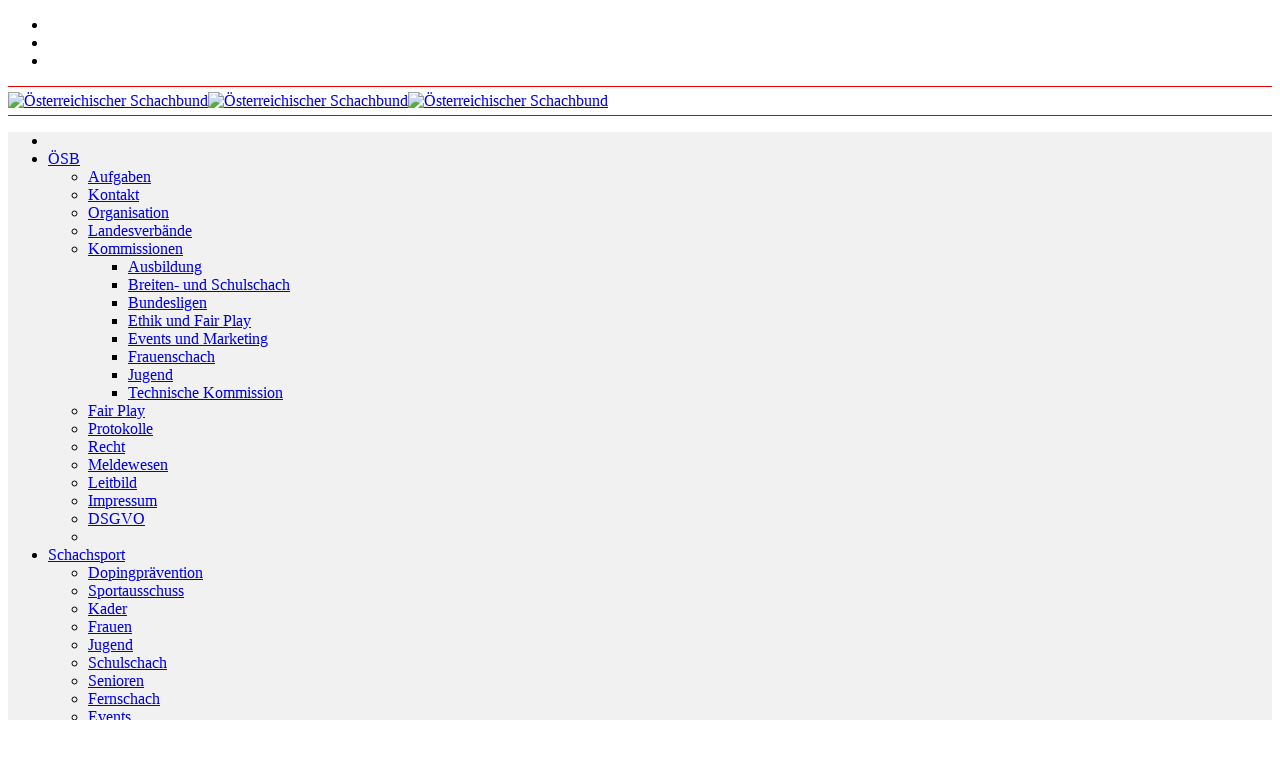

--- FILE ---
content_type: text/html; charset=utf-8
request_url: https://www.chess.at/schachbund/kommission/technische-kommission.html
body_size: 9470
content:
<!DOCTYPE html>
<html xmlns="http://www.w3.org/1999/xhtml" xml:lang="de-de" lang="de-de" dir="ltr">
    <head>
                 <meta http-equiv="X-UA-Compatible" content="IE=edge">
                 <meta name="viewport" content="width=device-width, initial-scale=1">
                                <!-- head -->
                <base href="https://www.chess.at/schachbund/kommission/technische-kommission.html" />
	<meta http-equiv="content-type" content="text/html; charset=utf-8" />
	<meta name="generator" content="Joomla! - Open Source Content Management" />
	<title>Technische Kommission - Österreichischer Schachbund</title>
	<link href="/templates/ts_news247/images/favicon.ico" rel="shortcut icon" type="image/vnd.microsoft.icon" />
	<link href="/favicon.ico" rel="shortcut icon" type="image/vnd.microsoft.icon" />
	<link href="https://www.chess.at/component/search/?Itemid=21&amp;format=opensearch" rel="search" title="Suchen Österreichischer Schachbund" type="application/opensearchdescription+xml" />
	<link href="/media/plg_system_jcepro/site/css/content.min.css?fe2b19f2ee347603dcb1ee4916167c1f" rel="stylesheet" type="text/css" />
	<link href="/media/system/css/modal.css?29ae2c299464be05c6778533169dcc4e" rel="stylesheet" type="text/css" />
	<link href="/templates/ts_news247/css/bootstrap.min.css" rel="stylesheet" type="text/css" />
	<link href="/templates/ts_news247/css/font-awesome.min.css" rel="stylesheet" type="text/css" />
	<link href="/templates/ts_news247/css/template.css" rel="stylesheet" type="text/css" />
	<link href="/templates/ts_news247/css/presets/preset1.css" rel="stylesheet" class="preset" type="text/css" />
	<link href="/templates/ts_news247/css/frontend-edit.css" rel="stylesheet" type="text/css" />
	<style type="text/css">
 body, p, h1, h2, h3, h4, h5, h6, a, li, span {font-family: 'Open Sans';}
.h3, h3 {font-size:18px;}
#sp-menu {background-color: #f1f1f1;}
.main-nav >.container > .row { border-top: none !important;}
.wappen {float:left;margin-right:30px !important;margin-bottom:10px;}
.wappen-rechts {float:left;margin-bottom:10px;}
aside.laenderwappen {overflow: hidden;}
aside.laenderwappen figure { display: inline-block; margin:10px; }
.partnerlogo {max-height:70px; height:auto;float:left;margin-right:19px;}
.partnerlogo-rechts {max-height:70px; height:auto;float:left;}
.zentrieren {display: flex;justify-content: center;}
.kommissionen {float:left;margin-right:40px;}
.kommissionen-rechts {float:left;}
#column-wrap-id-1573143044690 {border-left: 1px solid 
#cccccc;}
#sp-top-bar {border-bottom: 1px solid #ec0000; margin-bottom: 5px;}
#sp-footer a {color: #333;}
#sp-footer a:hover { color: #333;}
#sp-footer {border-top:1px solid #ec0000;}
div[itemprop="articleBody"] img {margin:0 10px 5px 0;}
.oesb-module-title {margin: 0 0 30px; font-size: 40px; line-height: 1.5;}
#sp-header {border-bottom:1px solid #ec0000; padding-bottom:5px !important;}
article.item.item-page .entry-header {padding-top: 0px;}
.entry-header h2 {margin: 0px 0px 10px 0px;}
.seitenleiste-artikel {border-left: 1px solid #cccccc;}
#sppb-addon-wrapper-1573140613990 {margin-top:20px;}
.customseitenleiste-infobox img {border: 1px solid #cccccc;}
.pull-left {margin-right:10px;}
.oesb-center {margin: auto; width: 88%;}
#sppb-addon-wrapper-1578592239858, #sppb-addon-wrapper-1575899885883, #sppb-addon-wrapper-1576671201972 {
    margin: auto;
    width: 95%;}
#sppb-addon-wrapper-1576671201996 {
    margin: auto;
    width: 83%;}
.sp-dropdown-inner {padding:0px !important;}
.oesb-bilderthumbs-alt {float:left;margin-right:10px;}

@media (max-width: 768px) {
#sp-header .logo { height: 30px;}
.kommissionen,.kommissionen-rechts,.partnerlogo {margin-bottom:20px;}
aside.laenderwappen figure { font-size:12px;}
}@media (min-width: 1400px) {
.container {
max-width: 1140px;
}
}#sp-header{ padding:0px 0; }#sp-footer{ background-color:#ffffff;color:#b5b5b5;padding:15px 0; }
	</style>
	<script type="application/json" class="joomla-script-options new">{"csrf.token":"d0e6b7b79c68ade222d8de12a4366ea0","system.paths":{"root":"","base":""}}</script>
	<script src="/media/jui/js/jquery.min.js?29ae2c299464be05c6778533169dcc4e" type="text/javascript"></script>
	<script src="/media/jui/js/jquery-noconflict.js?29ae2c299464be05c6778533169dcc4e" type="text/javascript"></script>
	<script src="/media/jui/js/jquery-migrate.min.js?29ae2c299464be05c6778533169dcc4e" type="text/javascript"></script>
	<script src="/media/system/js/caption.js?29ae2c299464be05c6778533169dcc4e" type="text/javascript"></script>
	<script src="/media/system/js/mootools-core.js?29ae2c299464be05c6778533169dcc4e" type="text/javascript"></script>
	<script src="/media/system/js/core.js?29ae2c299464be05c6778533169dcc4e" type="text/javascript"></script>
	<script src="/media/system/js/mootools-more.js?29ae2c299464be05c6778533169dcc4e" type="text/javascript"></script>
	<script src="/media/system/js/modal.js?29ae2c299464be05c6778533169dcc4e" type="text/javascript"></script>
	<script src="/templates/ts_news247/js/bootstrap.min.js" type="text/javascript"></script>
	<script src="/templates/ts_news247/js/jquery.sticky.js" type="text/javascript"></script>
	<script src="/templates/ts_news247/js/main.js" type="text/javascript"></script>
	<script src="/templates/ts_news247/js/progressbar.js" type="text/javascript"></script>
	<script src="/templates/ts_news247/js/frontend-edit.js" type="text/javascript"></script>
	<script type="text/javascript">
jQuery(window).on('load',  function() {
				new JCaption('img.caption');
			});
		jQuery(function($) {
			SqueezeBox.initialize({});
			initSqueezeBox();
			$(document).on('subform-row-add', initSqueezeBox);

			function initSqueezeBox(event, container)
			{
				SqueezeBox.assign($(container || document).find('a.modal').get(), {
					parse: 'rel'
				});
			}
		});

		window.jModalClose = function () {
			SqueezeBox.close();
		};

		// Add extra modal close functionality for tinyMCE-based editors
		document.onreadystatechange = function () {
			if (document.readyState == 'interactive' && typeof tinyMCE != 'undefined' && tinyMCE)
			{
				if (typeof window.jModalClose_no_tinyMCE === 'undefined')
				{
					window.jModalClose_no_tinyMCE = typeof(jModalClose) == 'function'  ?  jModalClose  :  false;

					jModalClose = function () {
						if (window.jModalClose_no_tinyMCE) window.jModalClose_no_tinyMCE.apply(this, arguments);
						tinyMCE.activeEditor.windowManager.close();
					};
				}

				if (typeof window.SqueezeBoxClose_no_tinyMCE === 'undefined')
				{
					if (typeof(SqueezeBox) == 'undefined')  SqueezeBox = {};
					window.SqueezeBoxClose_no_tinyMCE = typeof(SqueezeBox.close) == 'function'  ?  SqueezeBox.close  :  false;

					SqueezeBox.close = function () {
						if (window.SqueezeBoxClose_no_tinyMCE)  window.SqueezeBoxClose_no_tinyMCE.apply(this, arguments);
						tinyMCE.activeEditor.windowManager.close();
					};
				}
			}
		};
		
var sp_preloader = '0';

var sp_gotop = '1';

var sp_offanimation = 'default';

	</script>
	<meta property="og:url" content="https://www.chess.at/schachbund/kommission/technische-kommission.html" />
	<meta property="og:type" content="article" />
	<meta property="og:title" content="Technische Kommission" />
	<meta property="og:description" content="Die Technische Kommission sorgt für einen reibungslosen Ablauf im österreichischen Schachbetrieb. Sie ist verantwortlich für die Elo- und FIDE-Wertungen, b..." />

                <!-- Matomo -->
<script type="text/javascript">
  var _paq = window._paq = window._paq || [];
  /* tracker methods like "setCustomDimension" should be called before "trackPageView" */
  _paq.push(['trackPageView']);
  _paq.push(['enableLinkTracking']);
  (function() {
    var u="//www.chess.at/matomo/";
    _paq.push(['setTrackerUrl', u+'matomo.php']);
    _paq.push(['setSiteId', '1']);
    var d=document, g=d.createElement('script'), s=d.getElementsByTagName('script')[0];
    g.type='text/javascript'; g.async=true; g.src=u+'matomo.js'; s.parentNode.insertBefore(g,s);
  })();
</script>
<!-- End Matomo Code -->
                </head>
                <body class="site com-content view-article no-layout no-task itemid-21 de-de ltr  layout-fluid off-canvas-menu-init">

                    <div class="body-wrapper">
                        <div class="body-innerwrapper">
                            <section id="sp-top-bar"><div class="container"><div class="row"><div id="sp-top2" class="col-lg-3 "><div class="sp-column "></div></div><div id="sp-top3" class="col-lg-9 d-none d-md-block"><div class="sp-column "><ul class="social-icons"><li><a target="_blank" href="https://www.facebook.com/%C3%96SB-%C3%96sterreichischer-Schachbund-191759240856295/"><i class="fa fa-facebook"></i></a></li><li><a target="_blank" href="https://www.instagram.com/austrian.chess.federation"><i class="fa fa-instagram"></i></a></li><li><a target="_blank" href="https://www.youtube.com/channel/UChyDr-p5DihpLiXMRWEtcpg"><i class="fa fa-youtube"></i></a></li></ul></div></div></div></div></section><header id="sp-header"><div class="container"><div class="row"><div id="sp-logo" class="col-12 col-lg-12 "><div class="sp-column "><div class="logo"><a href="/"><img class="sp-default-logo hidden-xs" src="/images/2024/header.jpg" alt="Österreichischer Schachbund"><img class="sp-retina-logo hidden-xs" src="/images/2024/header.jpg" alt="Österreichischer Schachbund" width="1200" height="100"><img class="sp-default-logo visible-xs" src="/images/2024/header.jpg" alt="Österreichischer Schachbund"></a></div></div></div></div></div></header><section id="sp-menu" class=" clearfix main-nav"><div class="container"><div class="row"><div id="sp-menu" class="col-lg-8 "><div class="sp-column ">			<div class='sp-megamenu-wrapper'>
				<a id="offcanvas-toggler" class="visible-sm visible-xs" href="#"><i class="fa fa-bars"></i></a>
				<ul class="sp-megamenu-parent menu-fade hidden-sm hidden-xs"><li class="sp-menu-item"></li><li class="sp-menu-item sp-has-child active"><a  href="javascript:void(0);"  >ÖSB</a><div class="sp-dropdown sp-dropdown-main sp-menu-right" style="width: 240px;"><div class="sp-dropdown-inner"><ul class="sp-dropdown-items"><li class="sp-menu-item"><a  href="/schachbund/aufgaben.html"  >Aufgaben</a></li><li class="sp-menu-item"><a  href="/schachbund/kontakt.html"  >Kontakt</a></li><li class="sp-menu-item"><a  href="/schachbund/organisation.html"  >Organisation</a></li><li class="sp-menu-item"><a  href="/schachbund/landesverbaende.html"  >Landesverbände</a></li><li class="sp-menu-item sp-has-child active"><a  href="javascript:void(0);"  >Kommissionen</a><div class="sp-dropdown sp-dropdown-sub sp-menu-right" style="width: 240px;"><div class="sp-dropdown-inner"><ul class="sp-dropdown-items"><li class="sp-menu-item"><a  href="/schachbund/kommission/ausbildung.html"  >Ausbildung</a></li><li class="sp-menu-item"><a  href="/schachbund/kommission/jugend-und-schulschach.html"  >Breiten- und Schulschach</a></li><li class="sp-menu-item"><a  href="/schachbund/kommission/bundesligen.html"  >Bundesligen</a></li><li class="sp-menu-item"><a  href="/schachbund/kommission/kommission-ethik-und-fairplay.html"  >Ethik und Fair Play</a></li><li class="sp-menu-item"><a  href="/schachbund/kommission/kommission-events-und-marketing.html"  >Events und Marketing</a></li><li class="sp-menu-item"><a  href="/schachbund/kommission/frauen.html"  >Frauenschach</a></li><li class="sp-menu-item"><a  href="/schachbund/kommission/kommission-jugend.html"  >Jugend</a></li><li class="sp-menu-item current-item active"><a  href="/schachbund/kommission/technische-kommission.html"  >Technische Kommission</a></li></ul></div></div></li><li class="sp-menu-item"><a  href="/schachbund/fairplay.html"  >Fair Play</a></li><li class="sp-menu-item"><a  href="/schachbund/protokolle.html"  >Protokolle</a></li><li class="sp-menu-item"><a  href="/schachbund/recht.html"  >Recht</a></li><li class="sp-menu-item"><a  href="/schachbund/meldewesen.html"  >Meldewesen</a></li><li class="sp-menu-item"><a  href="/schachbund/leitbild.html"  >Leitbild</a></li><li class="sp-menu-item"><a  href="/schachbund/impressum.html"  >Impressum</a></li><li class="sp-menu-item"><a  href="/schachbund/dsgvo.html"  >DSGVO</a></li><li class="sp-menu-item"></li></ul></div></div></li><li class="sp-menu-item sp-has-child"><a  href="javascript:void(0);"  >Schachsport</a><div class="sp-dropdown sp-dropdown-main sp-menu-right" style="width: 240px;"><div class="sp-dropdown-inner"><ul class="sp-dropdown-items"><li class="sp-menu-item"><a  href="/schachsport/doping.html"  >Dopingprävention</a></li><li class="sp-menu-item"><a  href="/schachsport/sportausschuss.html"  >Sportausschuss</a></li><li class="sp-menu-item"><a  href="/schachsport/kader.html"  >Kader</a></li><li class="sp-menu-item"><a  href="/schachsport/frauen-schach.html"  >Frauen</a></li><li class="sp-menu-item"><a  href="/schachsport/info-jugend-wm-em.html"  >Jugend</a></li><li class="sp-menu-item"><a  href="/schachsport/schul-schach.html"  >Schulschach</a></li><li class="sp-menu-item"><a  href="/schachsport/senioren-schach.html"  >Senioren</a></li><li class="sp-menu-item"><a  href="/schachsport/fern-schach.html"  >Fernschach</a></li><li class="sp-menu-item"><a  href="/schachsport/events.html"  >Events</a></li></ul></div></div></li><li class="sp-menu-item sp-has-child"><a  href="javascript:void(0);"  >Meisterschaften</a><div class="sp-dropdown sp-dropdown-main sp-menu-right" style="width: 240px;"><div class="sp-dropdown-inner"><ul class="sp-dropdown-items"><li class="sp-menu-item sp-has-child"><a  href="javascript:void(0);"  >Bundesliga</a><div class="sp-dropdown sp-dropdown-sub sp-menu-right" style="width: 240px;"><div class="sp-dropdown-inner"><ul class="sp-dropdown-items"><li class="sp-menu-item"><a  href="/spielbetrieb/bundesliga/1-bundesliga.html"  >1. Bundesliga</a></li><li class="sp-menu-item"><a  href="/spielbetrieb/bundesliga/frauen-bundesliga.html"  >Frauen Bundesliga</a></li><li class="sp-menu-item"><a  href="/spielbetrieb/bundesliga/2-bundesliga-west.html"  >2. Bundesliga-West</a></li><li class="sp-menu-item"><a  href="/spielbetrieb/bundesliga/2-bundesliga-mitte.html"  >2. Bundesliga-Mitte</a></li><li class="sp-menu-item"><a  href="/spielbetrieb/bundesliga/2-bundesliga-ost.html"  >2. Bundesliga-Ost</a></li></ul></div></div></li><li class="sp-menu-item"><a  href="/spielbetrieb/staatsmeisterschaften.html"  >Staatsmeisterschaften</a></li><li class="sp-menu-item"><a  href="/spielbetrieb/oesterreichische-meisterschaften.html"  >Österreich Meisterschaften</a></li><li class="sp-menu-item"><a  href="/spielbetrieb/laufende-meisterschaft.html"  >Laufende Meisterschaft</a></li><li class="sp-menu-item"><a  href="/spielbetrieb/technische-kommission.html"  >Technische Kommission</a></li></ul></div></div></li><li class="sp-menu-item sp-has-child"><a  href="javascript:void(0);"  >Service</a><div class="sp-dropdown sp-dropdown-main sp-menu-right" style="width: 240px;"><div class="sp-dropdown-inner"><ul class="sp-dropdown-items"><li class="sp-menu-item"><a  href="/service/schach-aktiv.html"  >Schach-Aktiv</a></li><li class="sp-menu-item"><a  href="/service/downloads.html"  >Downloads</a></li><li class="sp-menu-item"><a  href="/service/login.html"  >Login</a></li><li class="sp-menu-item"><a  href="/service/live.html"  >Live</a></li><li class="sp-menu-item"><a  href="/service/presse-informationen.html"  >Presse</a></li><li class="sp-menu-item"><a  href="/service/pr-info-veranstalter.html"  >PR-Info Veranstalter</a></li><li class="sp-menu-item"><a  href="/service/schach-spielen-lernen.html"  >Spielen &amp; Lernen</a></li><li class="sp-menu-item"><a  href="/service/links.html"  >Schach von A-Z</a></li><li class="sp-menu-item"><a  href="/service/sitemap.html"  >Sitemap</a></li></ul></div></div></li><li class="sp-menu-item sp-has-child"><a  href="javascript:void(0);"  >Archiv</a><div class="sp-dropdown sp-dropdown-main sp-menu-right" style="width: 240px;"><div class="sp-dropdown-inner"><ul class="sp-dropdown-items"><li class="sp-menu-item sp-has-child"><a  href="javascript:void(0);"  >Blogs</a><div class="sp-dropdown sp-dropdown-sub sp-menu-right" style="width: 240px;"><div class="sp-dropdown-inner"><ul class="sp-dropdown-items"><li class="sp-menu-item"><a  href="/archiv-service/blog/blogs.html"  >Alle Blogs</a></li><li class="sp-menu-item"><a  href="/archiv-service/blog/bundesliga.html"  >Bundesliga</a></li><li class="sp-menu-item"><a  href="/archiv-service/blog/frauen.html"  >Frauen</a></li><li class="sp-menu-item"><a  href="/archiv-service/blog/jugend.html"  >Jugend</a></li><li class="sp-menu-item"><a  href="/archiv-service/blog/internationales.html"  >Internationales</a></li><li class="sp-menu-item"><a  href="/archiv-service/blog/info-ausbildung.html"  >Info Ausbildung</a></li><li class="sp-menu-item"><a  href="/archiv-service/blog/info-regeln.html"  >Info Regeln</a></li><li class="sp-menu-item"><a  href="/archiv-service/blog/info-verband.html"  >Info Verband</a></li><li class="sp-menu-item"><a  href="/archiv-service/blog/schulschach.html"  >Schulschach</a></li><li class="sp-menu-item"><a  href="/archiv-service/blog/senioren.html"  >Senioren</a></li><li class="sp-menu-item"><a  href="/archiv-service/blog/sonstiges.html"  >Sonstiges</a></li><li class="sp-menu-item"><a  href="/archiv-service/blog/staatsmeisterschaften.html"  >Staatsmeisterschaften</a></li><li class="sp-menu-item"><a  href="/archiv-service/blog/turniere.html"  >Turniere</a></li><li class="sp-menu-item"><a  href="/archiv-service/blog/wm-em.html"  >WM / EM</a></li><li class="sp-menu-item"><a  href="/archiv-service/blog/fernschach.html"  >Fernschach</a></li><li class="sp-menu-item"><a  href="/archiv-service/blog/cbtvaut.html"  >ChessBase TV Austria</a></li></ul></div></div></li><li class="sp-menu-item"><a  href="/archiv-service/chessbase-tv-austria.html"  >ChessBase TV Austria</a></li><li class="sp-menu-item"><a  href="/archiv-service/meisterparade.html"  >Meister-Chronik</a></li><li class="sp-menu-item"><a  href="/archiv-service/geschichte.html"  >Geschichte</a></li><li class="sp-menu-item"><a  href="/archiv-service/partien-datenbank.html"  >Partien</a></li><li class="sp-menu-item"><a  href="/archiv-service/publikationen.html"  >Publikationen</a></li><li class="sp-menu-item"><a  href="/archiv-service/specials.html"  >Specials</a></li><li class="sp-menu-item"><a  href="/archiv-service/titeltraeger.html"  >Titelträger</a></li></ul></div></div></li><li class="sp-menu-item"><a  href="/termine.html"  >Termine</a></li><li class="sp-menu-item"><a  href="/elo.html"  >Elo</a></li></ul>			</div>
		</div></div><div id="sp-search" class="col-lg-4 "><div class="sp-column "><div class="sp-module menu-search"><div class="sp-module-content"><div class="menu-search-icon">
	<i class="fa fa-search"></i>
</div>

<div class="menu-search-form" style="display: none;">
	<div class="searchmenu-search">
		<form action="/schachbund/kommission/technische-kommission.html" method="post">
			<input name="searchword" id="mod-search-searchword" maxlength="200"  class="inputbox search-query" type="text" size="23" placeholder="Suche" /><span class="search-close"><i id="search-close" class="icon-remove"></i></span>			<input type="hidden" name="task" value="search" />
			<input type="hidden" name="option" value="com_search" />
			<input type="hidden" name="Itemid" value="21" />
		</form>
	</div>
</div></div></div></div></div></div></div></section><section id="sp-page-title"><div class="row"><div id="sp-title" class="col-lg-12 "><div class="sp-column "></div></div></div></section><section id="sp-main-body"><div class="container"><div class="row"><div id="sp-component" class="col-lg-9 "><div class="sp-column "><div id="system-message-container">
	</div>
<article class="item item-page" itemscope itemtype="http://schema.org/Article">
	<meta itemprop="inLanguage" content="de-DE" />
	

	<div class="entry-header">
		
		

					<h2 itemprop="name">
									Technische Kommission							</h2>
												</div><!-- entry header end -->

	<div class="article-info-area">


					<div class="article-info-wrapper">
					<dl class="article-info">

		
			<dt class="article-info-term"></dt>	
				
			
			
			
			
			
		
					
			
					
		

	</dl>
			</div>
		

									
<div class="icons">
	
					<div class="btn-group pull-right">
				<button class="btn dropdown-toggle" type="button" id="dropdownMenuButton-13" aria-label="Benutzerwerkzeuge"
				data-toggle="dropdown" aria-haspopup="true" aria-expanded="false">
					<span class="icon-cog" aria-hidden="true"></span>
					<span class="caret" aria-hidden="true"></span>
				</button>
								<ul class="dropdown-menu" aria-labelledby="dropdownMenuButton-13">
											<li class="print-icon"> <a href="/schachbund/kommission/technische-kommission.html?tmpl=component&amp;print=1" title="Eintrag ausdrucken < Technische Kommission >" onclick="window.open(this.href,'win2','status=no,toolbar=no,scrollbars=yes,titlebar=no,menubar=no,resizable=yes,width=640,height=480,directories=no,location=no'); return false;" rel="nofollow">			<span class="icon-print" aria-hidden="true"></span>
		Drucken	</a> </li>
																			</ul>
			</div>
		
	</div>
					
	</div><!-- info area end -->




	

	
	
	
	
				
	
			<div itemprop="articleBody">
		<p><strong>Die Technische Kommission</strong> <br />sorgt für einen reibungslosen Ablauf im österreichischen Schachbetrieb. Sie ist verantwortlich für die Elo- und FIDE-Wertungen, bearbeitet Spieleranträge und klärt Fragen zur Turnierordnung (TUWO). Zudem entwickelt sie Maßnahmen zur Betrugsprävention und arbeitet eng mit anderen Kommissionen zusammen, um höchste Standards zu gewährleisten.<br /><br /></p>
<p><strong>Links</strong><br /><strong>-</strong>&nbsp;Geschäftsordnung mit Aufgaben der Kommission siehe <a href="/schachbund/recht.html">Recht</a></p>
<p><strong>Regeln/Formulare<br /></strong><span style="color: #ff0000;"><a href="https://handbook.fide.com/chapter/E012023" target="_blank" rel="noopener"><strong>-</strong>&nbsp;FIDE-Regeln</a><br /></span>-&nbsp;TUWO: <a href="/schachbund/recht.html">siehe Recht</a><strong><br />-</strong>&nbsp;Satzungen:&nbsp;<a href="/schachbund/recht.html">siehe Recht</a><br /><strong>-</strong>&nbsp;<a href="/images/stories/dateien/Downloads/FIDE_Wertung_%C3%96SB_2025.pdf" target="_blank" rel="noopener" class="wf_file">Richtlinien ELO-Wertung FIDE</a><br /><strong>-</strong>&nbsp;<a href="/images/stories/dateien/Downloads/AUT_Elo_Wertung_%C3%96SB_2025.pdf" target="_blank" rel="noopener" class="wf_file">Richtlinien ELO-Wertung AUT</a></p>
<p><strong>Datenschuzt/DSGVO</strong><br style="font-family: Verdana, Geneva, Arial, Helvetica, sans-serif;" /><a href="/images/stories/dateien/2018/DSVGO/Info_DSGVO.pdf" target="_blank" rel="noopener noreferrer" style="margin: 0px; padding: 0px; font-family: Tahoma, Arial, Helvetica, sans-serif; line-height: 21px; color: #839bb4;"><strong>-</strong>&nbsp;Info DSGVO</a><br style="font-family: Verdana, Geneva, Arial, Helvetica, sans-serif;" /><span style="font-family: Verdana, Geneva, Arial, Helvetica, sans-serif;"><strong>-</strong>&nbsp;Vorlagen Vereine:&nbsp;</span><a href="/images/stories/dateien/2018/DSVGO/Verfahrensverzeichnis_Vorlage_Verein.docx" target="_blank" rel="noopener noreferrer" style="margin: 0px; padding: 0px; font-family: Tahoma, Arial, Helvetica, sans-serif; line-height: 21px; color: #839bb4;">Verfahrensverzeichnis</a><span style="font-family: Verdana, Geneva, Arial, Helvetica, sans-serif;">,&nbsp;</span><a href="/images/stories/dateien/2018/DSVGO/Datenschutzerkl%C3%A4rung_Website_Vorlage.docx" target="_blank" rel="noopener noreferrer" style="margin: 0px; padding: 0px; font-family: Tahoma, Arial, Helvetica, sans-serif; line-height: 21px; color: #839bb4;">Datenschutzerklärung Website</a><br style="font-family: Verdana, Geneva, Arial, Helvetica, sans-serif;" /><span style="font-family: Verdana, Geneva, Arial, Helvetica, sans-serif;"><strong>-</strong>&nbsp;Vorlagen Turniere:&nbsp;</span><a href="/images/stories/dateien/2018/DSVGO/DSGVO_Mustertext_Ausschreibung.pdf" target="_blank" rel="noopener noreferrer" style="margin: 0px; padding: 0px; font-family: Tahoma, Arial, Helvetica, sans-serif; line-height: 21px; color: #839bb4;">DSGVO Mustertext Ausschreibung</a><span style="font-family: Verdana, Geneva, Arial, Helvetica, sans-serif;">,&nbsp;</span><a href="/images/stories/dateien/2018/DSVGO/DSGVO_Mustertext_Aushang.pdf" target="_blank" rel="noopener noreferrer" style="margin: 0px; padding: 0px; font-family: Tahoma, Arial, Helvetica, sans-serif; line-height: 21px; color: #839bb4;">DSGVO Mustertext Aushang</a></p>
<hr />
<table style="float: left;">
<tbody>
<tr>
<td style="width: 180px; text-align: left; vertical-align: top;">&nbsp;<strong style="background-color: transparent;"><img src="https://directory.fide.com/fide_directory_image.phtml?person=1605933" alt="Mussnig" width="161" height="214" style="margin-right: 10px; margin-top: 7px; float: left;" /></strong></td>
<td style="text-align: left; vertical-align: top;">
<p><strong style="background-color: transparent;">Vorsitzender Technische Kommission</strong><br />Christian Fleischhacker<br />E-Mail: -</p>
<p><strong>Mitglieder</strong><br />Heinz Herzog (Meldekartei, Kontakt siehe: <a href="http://chess-results.com/kontakt.aspx">http://chess-results.com/kontakt.aspx</a>)<br />Robert Kreisl (FIDE Rating Officer, E-Mail: <span id="cloak76515459f51c266e165820bc1f19077d">Diese E-Mail-Adresse ist vor Spambots geschützt! Zur Anzeige muss JavaScript eingeschaltet sein!</span><script type='text/javascript'>
				document.getElementById('cloak76515459f51c266e165820bc1f19077d').innerHTML = '';
				var prefix = '&#109;a' + 'i&#108;' + '&#116;o';
				var path = 'hr' + 'ef' + '=';
				var addy76515459f51c266e165820bc1f19077d = 'f&#105;d&#101;r&#97;t&#105;ng' + '&#64;';
				addy76515459f51c266e165820bc1f19077d = addy76515459f51c266e165820bc1f19077d + 'ch&#101;ss' + '&#46;' + '&#97;t';
				var addy_text76515459f51c266e165820bc1f19077d = 'f&#105;d&#101;r&#97;t&#105;ng' + '&#64;' + 'ch&#101;ss' + '&#46;' + '&#97;t';document.getElementById('cloak76515459f51c266e165820bc1f19077d').innerHTML += '<a ' + path + '\'' + prefix + ':' + addy76515459f51c266e165820bc1f19077d + '\'>'+addy_text76515459f51c266e165820bc1f19077d+'<\/a>';
		</script>)<br />Helmut Löscher (Seniorenreferent, E-Mail:&nbsp;<span id="cloak973908de1d6cf0ff497687695cd4ba6d">Diese E-Mail-Adresse ist vor Spambots geschützt! Zur Anzeige muss JavaScript eingeschaltet sein!</span><script type='text/javascript'>
				document.getElementById('cloak973908de1d6cf0ff497687695cd4ba6d').innerHTML = '';
				var prefix = '&#109;a' + 'i&#108;' + '&#116;o';
				var path = 'hr' + 'ef' + '=';
				var addy973908de1d6cf0ff497687695cd4ba6d = 'h&#101;lm&#117;tl&#111;sch&#101;r' + '&#64;';
				addy973908de1d6cf0ff497687695cd4ba6d = addy973908de1d6cf0ff497687695cd4ba6d + 'gm&#97;&#105;l' + '&#46;' + 'c&#111;m&gt;';
				var addy_text973908de1d6cf0ff497687695cd4ba6d = 'h&#101;lm&#117;tl&#111;sch&#101;r' + '&#64;' + 'gm&#97;&#105;l' + '&#46;' + 'c&#111;m';document.getElementById('cloak973908de1d6cf0ff497687695cd4ba6d').innerHTML += '<a ' + path + '\'' + prefix + ':' + addy973908de1d6cf0ff497687695cd4ba6d + '\'>'+addy_text973908de1d6cf0ff497687695cd4ba6d+'<\/a>';
		</script>)<br /><br /><strong>Mitglieder des Schiedsgerichts</strong><br />Günter Almer<br />Stephan Hofer<br />Franz Krassnitzer<br />Hannes Tscharnuter</p>
</td>
</tr>
</tbody>
</table>
<p>&nbsp;</p> 	</div>



			<div class="article-footer-wrap">
			<div class="article-footer-top">

											













			</div>
					</div>
	
	

	

				
	
	
	

</article>
</div></div><div id="sp-right" class="col-lg-3 "><div class="sp-column seitenleiste-artikel"><div class="sp-module seitenleiste-infobox"><div class="sp-module-content">

<div class="customseitenleiste-infobox"  >
	<p><img src="/images/logos/Freedom_Banner.jpg" alt="Freedom Banner" width="350" height="1218" /></p>
<p><a href="https://shop.chessbase.com/" target="_blank" rel="noopener"><img src="/images/logos/Logo-ChessBase.jpg" alt="Logo ChessBase" width="350" height="234" /></a></p>
<p><a href="https://www.derstandard.at/sport/schach/schachkolumne?ref=ext_img_cad&amp;utm_source=chess&amp;utm_medium=banner&amp;utm_campaign=rebranding&amp;utm_content=schach" target="_blank" rel="noopener"><img src="/images/logos/Standard_Banner-Schachkolumne.jpg" alt="Standard Banner Schachkolumne" width="350" height="292" /></a></p>
<p><a href="/schachsport/events.html" target="_blank" rel="noopener"><img src="/images/logos/MokeRapidRallye.jpg" alt="MokeRapidRallye" width="350" height="246" /></a></p>
<p><a href="/elo.html"><img src="/images/logos/AUT-Top-25.jpg" alt="AUT Top 25" width="350" height="327" /></a></p>
<p><a href="https://chess-results.com/" target="_blank" rel="noopener noreferrer"><img src="/images/pics2020/web_chessresults_3.jpg" alt="" width="350" height="131" /></a></p>
<p><a href="/termine.html"><img src="/images/pics2020/web_termine.jpg" alt="" /></a></p>
<p><a href="/schachbund/vereine.html"><img src="/images/pics2020/web_vereine2.jpg" alt="" /></a></p>
<p><a href="/archiv-service/blog/cbtvaut/4711-cbtvaut-59-schach-lernen-fuer-beginner.html"><img src="/images/pics2020/web_onlinekurs_beginner.jpg" alt="" width="350" height="234" /></a></p>
<p><a href="/images/stories/dateien/2023/SPIDS_Info.pdf" class="wf_file"><img src="/images/pics2023/230120-spids-logo.jpg" alt="230120 spids logo" width="350" height="195" /></a></p>
<p><a href="/schachbund/kommission/frauen.html" target="_blank" rel="noopener"><img src="/images/pics2020/web_frauenschach_austria.jpg" alt="" /></a></p>
<p><a href="/service/schach-aktiv.html"><img src="/images/logos/Logo_SchachAktiv.jpg" alt="Logo SchachAktiv" width="350" height="233" /></a></p>
<p><a href="https://www.playfaircode.at/" target="_blank" rel="noopener"><img src="/images/logos/PFC-Logo-2022.jpg" alt="PFC Logo 2022" width="350" height="118" /></a></p>
<p><a href="https://www.bmkoes.gv.at/dam/jcr:7e247766-5d83-4414-92d0-d76a0912a5ec/Handbuch%20Sport%20und%20Menschenrechte.pdf" target="_blank" rel="noopener"><img src="/images/logos/Sportereignisse-Menschenrec.jpg" alt="Sportereignisse Menschenrec" width="350" height="498" /></a></p></div>
</div></div><div class="sp-module "><div class="sp-module-content"><div class="latestnews">
	<div itemscope itemtype="http://schema.org/Article">
		<a href="/archiv-service/blog/internationales/6371-halbfinalisten-des-fide-world-cups-stehen-fest.html" itemprop="url">
			<span itemprop="name">
				Halbfinalisten des FIDE World Cups stehen fest			</span>
		</a>
		<small>19. November 2025</small>
	</div>
	<div itemscope itemtype="http://schema.org/Article">
		<a href="/archiv-service/blog/internationales/6370-favoritensterben-setzt-sich-fort-dramatische-entscheidungen-in-runde-4-und-5-des-fide-world-cups.html" itemprop="url">
			<span itemprop="name">
				Favoritensterben setzt sich fort – Dramatische Entscheidungen in Runde 4 und 5 des FIDE World Cups			</span>
		</a>
		<small>16. November 2025</small>
	</div>
	<div itemscope itemtype="http://schema.org/Article">
		<a href="/archiv-service/blog/info-verband/6369-freedom24-wird-strategischer-partner-des-oesterreichischen-schachbundes.html" itemprop="url">
			<span itemprop="name">
				Bericht des Präsidenten: Freedom24 ist neuer General Partner des ÖSB			</span>
		</a>
		<small>14. November 2025</small>
	</div>
	<div itemscope itemtype="http://schema.org/Article">
		<a href="/archiv-service/blog/info-verband/6367-zwei-neue-bundestrainer-fuer-den-oesterreichischen-schachbund.html" itemprop="url">
			<span itemprop="name">
				Zwei neue Bundestrainer für den Österreichischen Schachbund			</span>
		</a>
		<small>12. November 2025</small>
	</div>
	<div itemscope itemtype="http://schema.org/Article">
		<a href="/archiv-service/blog/internationales/6366-weltmeister-gukesh-scheidet-aus-ueberraschungen-in-runde-3-des-fide-world-cups.html" itemprop="url">
			<span itemprop="name">
				Weltmeister Gukesh scheidet aus: Überraschungen in Runde 3 des FIDE World Cups			</span>
		</a>
		<small>11. November 2025</small>
	</div>
	<div itemscope itemtype="http://schema.org/Article">
		<a href="/archiv-service/blog/info-ausbildung/6320-trainerfortbildung-am-23-november-2025-in-wien.html" itemprop="url">
			<span itemprop="name">
				Trainerfortbildung am 23. November 2025 in Wien			</span>
		</a>
		<small>02. September 2025</small>
	</div>
	<div itemscope itemtype="http://schema.org/Article">
		<a href="/archiv-service/blog/jugend/6365-historische-medaillen-fuer-borrmann-und-dotzer.html" itemprop="url">
			<span itemprop="name">
				Historische Medaillen für Borrmann und Dotzer			</span>
		</a>
		<small>07. November 2025</small>
	</div>
	<div itemscope itemtype="http://schema.org/Article">
		<a href="/archiv-service/blog/wm-em/6364-alekseenko-souveraen-weiter-blohberger-verpasst-sensation-nur-knapp.html" itemprop="url">
			<span itemprop="name">
				Alekseenko souverän weiter, Blohberger verpasst Sensation nur knapp			</span>
		</a>
		<small>06. November 2025</small>
	</div>
	<div itemscope itemtype="http://schema.org/Article">
		<a href="/archiv-service/blog/info-verband/6363-nachruf-alexander-fauland-1964-2025.html" itemprop="url">
			<span itemprop="name">
				Nachruf Alexander Fauland (1964–2025)			</span>
		</a>
		<small>06. November 2025</small>
	</div>
	<div itemscope itemtype="http://schema.org/Article">
		<a href="/archiv-service/blog/senioren/6362-gallipoli-2025-ein-wuerdiges-fest-des-seniorenschachs.html" itemprop="url">
			<span itemprop="name">
				Gallipoli 2025 – Ein würdiges Fest des Seniorenschachs			</span>
		</a>
		<small>04. November 2025</small>
	</div>
</div>
</div></div></div></div></div></div></section><footer id="sp-footer"><div class="container"><div class="row"><div id="sp-footer1" class="col-lg-12 "><div class="sp-column "><span class="sp-copyright"><a href="/">Österreichischer Schachbund</a> | <a href="/schachbund/impressum.html">Impressum</a> | <a href="/schachbund/dsgvo.html">Datenschutzerklärung</a> | <a href="https://www.fair-it.at" target="_blank" rel="noopener nofollow">Webdesign &amp; Programmierung: fair-IT e.U.</a></span></div></div></div></div></footer>                        </div> <!-- /.body-innerwrapper -->
                    </div> <!-- /.body-innerwrapper -->

                    <!-- Off Canvas Menu -->
                    <div class="offcanvas-menu">
                        <a href="#" class="close-offcanvas"><i class="fa fa-remove"></i></a>
                        <div class="offcanvas-inner">
                                                          <div class="sp-module "><div class="sp-module-content"><ul class="nav menu">
<li class="item-2  active divider deeper parent"><a class="separator ">ÖSB</a>
<span class="offcanvas-menu-toggler collapsed" data-toggle="collapse" data-target="#collapse-menu-2"><i class="open-icon fa fa-angle-down"></i><i class="close-icon fa fa-angle-up"></i></span><ul class="collapse" id="collapse-menu-2"><li class="item-495"><a href="/schachbund/aufgaben.html" > Aufgaben</a></li><li class="item-22"><a href="/schachbund/kontakt.html" > Kontakt</a></li><li class="item-255"><a href="/schachbund/organisation.html" > Organisation</a></li><li class="item-8"><a href="/schachbund/landesverbaende.html" > Landesverbände</a></li><li class="item-3  active divider deeper parent"><a class="separator ">Kommissionen</a>
<span class="offcanvas-menu-toggler collapsed" data-toggle="collapse" data-target="#collapse-menu-3"><i class="open-icon fa fa-angle-down"></i><i class="close-icon fa fa-angle-up"></i></span><ul class="collapse" id="collapse-menu-3"><li class="item-18"><a href="/schachbund/kommission/ausbildung.html" > Ausbildung</a></li><li class="item-188"><a href="/schachbund/kommission/jugend-und-schulschach.html" > Breiten- und Schulschach</a></li><li class="item-494"><a href="/schachbund/kommission/bundesligen.html" > Bundesligen</a></li><li class="item-493"><a href="/schachbund/kommission/kommission-ethik-und-fairplay.html" > Ethik und Fair Play</a></li><li class="item-492"><a href="/schachbund/kommission/kommission-events-und-marketing.html" > Events und Marketing</a></li><li class="item-230"><a href="/schachbund/kommission/frauen.html" > Frauenschach</a></li><li class="item-491"><a href="/schachbund/kommission/kommission-jugend.html" > Jugend</a></li><li class="item-21  current active"><a href="/schachbund/kommission/technische-kommission.html" > Technische Kommission</a></li></ul></li><li class="item-229"><a href="/schachbund/fairplay.html" > Fair Play</a></li><li class="item-496"><a href="/schachbund/protokolle.html" > Protokolle</a></li><li class="item-237"><a href="/schachbund/recht.html" > Recht</a></li><li class="item-231"><a href="/schachbund/meldewesen.html" > Meldewesen</a></li><li class="item-227"><a href="/schachbund/leitbild.html" > Leitbild</a></li><li class="item-225"><a href="/schachbund/impressum.html" > Impressum</a></li><li class="item-226"><a href="/schachbund/dsgvo.html" > DSGVO</a></li></ul></li><li class="item-66  divider deeper parent"><a class="separator ">Schachsport</a>
<span class="offcanvas-menu-toggler collapsed" data-toggle="collapse" data-target="#collapse-menu-66"><i class="open-icon fa fa-angle-down"></i><i class="close-icon fa fa-angle-up"></i></span><ul class="collapse" id="collapse-menu-66"><li class="item-43"><a href="/schachsport/doping.html" > Dopingprävention</a></li><li class="item-238"><a href="/schachsport/sportausschuss.html" > Sportausschuss</a></li><li class="item-239"><a href="/schachsport/kader.html" > Kader</a></li><li class="item-243"><a href="/schachsport/frauen-schach.html" > Frauen</a></li><li class="item-241"><a href="/schachsport/info-jugend-wm-em.html" > Jugend</a></li><li class="item-245"><a href="/schachsport/schul-schach.html" > Schulschach</a></li><li class="item-246"><a href="/schachsport/senioren-schach.html" > Senioren</a></li><li class="item-247"><a href="/schachsport/fern-schach.html" > Fernschach</a></li><li class="item-497"><a href="/schachsport/events.html" > Events</a></li></ul></li><li class="item-9  divider deeper parent"><a class="separator ">Meisterschaften</a>
<span class="offcanvas-menu-toggler collapsed" data-toggle="collapse" data-target="#collapse-menu-9"><i class="open-icon fa fa-angle-down"></i><i class="close-icon fa fa-angle-up"></i></span><ul class="collapse" id="collapse-menu-9"><li class="item-251  divider deeper parent"><a class="separator ">Bundesliga</a>
<span class="offcanvas-menu-toggler collapsed" data-toggle="collapse" data-target="#collapse-menu-251"><i class="open-icon fa fa-angle-down"></i><i class="close-icon fa fa-angle-up"></i></span><ul class="collapse" id="collapse-menu-251"><li class="item-28"><a href="/spielbetrieb/bundesliga/1-bundesliga.html" > 1. Bundesliga</a></li><li class="item-80"><a href="/spielbetrieb/bundesliga/frauen-bundesliga.html" > Frauen Bundesliga</a></li><li class="item-31"><a href="/spielbetrieb/bundesliga/2-bundesliga-west.html" > 2. Bundesliga-West</a></li><li class="item-30"><a href="/spielbetrieb/bundesliga/2-bundesliga-mitte.html" > 2. Bundesliga-Mitte</a></li><li class="item-29"><a href="/spielbetrieb/bundesliga/2-bundesliga-ost.html" > 2. Bundesliga-Ost</a></li></ul></li><li class="item-39"><a href="/spielbetrieb/staatsmeisterschaften.html" > Staatsmeisterschaften</a></li><li class="item-40"><a href="/spielbetrieb/oesterreichische-meisterschaften.html" > Österreich Meisterschaften</a></li><li class="item-38"><a href="/spielbetrieb/laufende-meisterschaft.html" > Laufende Meisterschaft</a></li><li class="item-253"><a href="/spielbetrieb/technische-kommission.html" > Technische Kommission</a></li></ul></li><li class="item-59  divider deeper parent"><a class="separator ">Service</a>
<span class="offcanvas-menu-toggler collapsed" data-toggle="collapse" data-target="#collapse-menu-59"><i class="open-icon fa fa-angle-down"></i><i class="close-icon fa fa-angle-up"></i></span><ul class="collapse" id="collapse-menu-59"><li class="item-76"><a href="/service/schach-aktiv.html" > Schach-Aktiv</a></li><li class="item-63"><a href="/service/downloads.html" > Downloads</a></li><li class="item-141"><a href="/service/login.html" > Login</a></li><li class="item-73"><a href="/service/live.html" > Live</a></li><li class="item-14"><a href="/service/presse-informationen.html" > Presse</a></li><li class="item-44"><a href="/service/pr-info-veranstalter.html" > PR-Info Veranstalter</a></li><li class="item-228"><a href="/service/schach-spielen-lernen.html" > Spielen &amp; Lernen</a></li><li class="item-6"><a href="/service/links.html" > Schach von A-Z</a></li><li class="item-380"><a href="/service/sitemap.html" > Sitemap</a></li></ul></li><li class="item-256  divider deeper parent"><a class="separator ">Archiv</a>
<span class="offcanvas-menu-toggler collapsed" data-toggle="collapse" data-target="#collapse-menu-256"><i class="open-icon fa fa-angle-down"></i><i class="close-icon fa fa-angle-up"></i></span><ul class="collapse" id="collapse-menu-256"><li class="item-167  divider deeper parent"><a class="separator ">Blogs</a>
<span class="offcanvas-menu-toggler collapsed" data-toggle="collapse" data-target="#collapse-menu-167"><i class="open-icon fa fa-angle-down"></i><i class="close-icon fa fa-angle-up"></i></span><ul class="collapse" id="collapse-menu-167"><li class="item-381"><a href="/archiv-service/blog/blogs.html" > Alle Blogs</a></li><li class="item-169"><a href="/archiv-service/blog/bundesliga.html" > Bundesliga</a></li><li class="item-176"><a href="/archiv-service/blog/frauen.html" > Frauen</a></li><li class="item-174"><a href="/archiv-service/blog/jugend.html" > Jugend</a></li><li class="item-172"><a href="/archiv-service/blog/internationales.html" > Internationales</a></li><li class="item-179"><a href="/archiv-service/blog/info-ausbildung.html" > Info Ausbildung</a></li><li class="item-178"><a href="/archiv-service/blog/info-regeln.html" > Info Regeln</a></li><li class="item-180"><a href="/archiv-service/blog/info-verband.html" > Info Verband</a></li><li class="item-173"><a href="/archiv-service/blog/schulschach.html" > Schulschach</a></li><li class="item-175"><a href="/archiv-service/blog/senioren.html" > Senioren</a></li><li class="item-181"><a href="/archiv-service/blog/sonstiges.html" > Sonstiges</a></li><li class="item-168"><a href="/archiv-service/blog/staatsmeisterschaften.html" > Staatsmeisterschaften</a></li><li class="item-170"><a href="/archiv-service/blog/turniere.html" > Turniere</a></li><li class="item-171"><a href="/archiv-service/blog/wm-em.html" > WM / EM</a></li><li class="item-403"><a href="/archiv-service/blog/fernschach.html" > Fernschach</a></li><li class="item-213"><a href="/archiv-service/blog/cbtvaut.html" > ChessBase TV Austria</a></li></ul></li><li class="item-201"><a href="/archiv-service/chessbase-tv-austria.html" > ChessBase TV Austria</a></li><li class="item-79"><a href="/archiv-service/meisterparade.html" > Meister-Chronik</a></li><li class="item-25"><a href="/archiv-service/geschichte.html" > Geschichte</a></li><li class="item-4"><a href="/archiv-service/partien-datenbank.html" > Partien</a></li><li class="item-404"><a href="/archiv-service/publikationen.html" > Publikationen</a></li><li class="item-16"><a href="/archiv-service/specials.html" > Specials</a></li><li class="item-259"><a href="/archiv-service/titeltraeger.html" > Titelträger</a></li></ul></li><li class="item-15"><a href="/termine.html" > Termine</a></li><li class="item-12"><a href="/elo.html" > Elo</a></li></ul>
</div></div>
                                                    </div> <!-- /.offcanvas-inner -->
                    </div> <!-- /.offcanvas-menu -->

                    
                    
                    <!-- Preloader -->
                    
                    <!-- Go to top -->
                                            <a href="javascript:void(0)" class="scrollup">&nbsp;</a>
                    
                </body>
                </html>
